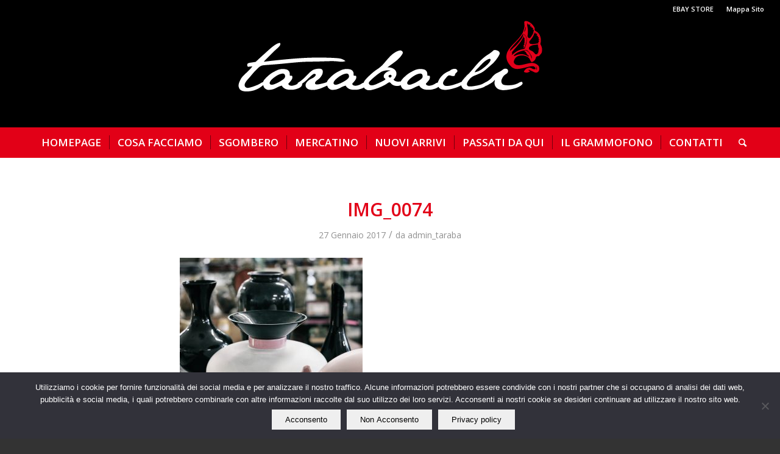

--- FILE ---
content_type: text/html; charset=UTF-8
request_url: https://www.tarabacli.it/vasi-e-lampade/img_0074/
body_size: 14754
content:
<!DOCTYPE html>
<html lang="it-IT" class="html_stretched responsive av-preloader-disabled av-default-lightbox  html_header_top html_logo_center html_bottom_nav_header html_menu_right html_custom html_header_sticky_disabled html_header_shrinking_disabled html_header_topbar_active html_mobile_menu_tablet html_header_searchicon html_content_align_center html_header_unstick_top_disabled html_header_stretch html_minimal_header html_av-submenu-hidden html_av-submenu-display-click html_av-overlay-side html_av-overlay-side-classic html_av-submenu-noclone html_entry_id_961 av-no-preview html_text_menu_active ">
<head>
<meta charset="UTF-8" />


<!-- mobile setting -->
<meta name="viewport" content="width=device-width, initial-scale=1, maximum-scale=1">

<!-- Scripts/CSS and wp_head hook -->
<meta name='robots' content='index, follow, max-image-preview:large, max-snippet:-1, max-video-preview:-1' />

<!-- Google Tag Manager for WordPress by gtm4wp.com -->
<script data-cfasync="false" data-pagespeed-no-defer>
	var gtm4wp_datalayer_name = "dataLayer";
	var dataLayer = dataLayer || [];
</script>
<!-- End Google Tag Manager for WordPress by gtm4wp.com -->
	<!-- This site is optimized with the Yoast SEO plugin v26.7 - https://yoast.com/wordpress/plugins/seo/ -->
	<title>IMG_0074 - tarabacli.it</title>
	<link rel="canonical" href="https://www.tarabacli.it/vasi-e-lampade/img_0074/" />
	<meta property="og:locale" content="it_IT" />
	<meta property="og:type" content="article" />
	<meta property="og:title" content="IMG_0074 - tarabacli.it" />
	<meta property="og:url" content="https://www.tarabacli.it/vasi-e-lampade/img_0074/" />
	<meta property="og:site_name" content="tarabacli.it" />
	<meta property="article:publisher" content="https://www.facebook.com/tarabacli/?fref=ts" />
	<meta property="og:image" content="https://www.tarabacli.it/vasi-e-lampade/img_0074" />
	<meta property="og:image:width" content="3438" />
	<meta property="og:image:height" content="3438" />
	<meta property="og:image:type" content="image/jpeg" />
	<meta name="twitter:card" content="summary_large_image" />
	<script type="application/ld+json" class="yoast-schema-graph">{"@context":"https://schema.org","@graph":[{"@type":"WebPage","@id":"https://www.tarabacli.it/vasi-e-lampade/img_0074/","url":"https://www.tarabacli.it/vasi-e-lampade/img_0074/","name":"IMG_0074 - tarabacli.it","isPartOf":{"@id":"https://www.tarabacli.it/#website"},"primaryImageOfPage":{"@id":"https://www.tarabacli.it/vasi-e-lampade/img_0074/#primaryimage"},"image":{"@id":"https://www.tarabacli.it/vasi-e-lampade/img_0074/#primaryimage"},"thumbnailUrl":"https://www.tarabacli.it/wp-content/uploads/2017/01/IMG_0074.jpg","datePublished":"2017-01-27T09:05:27+00:00","breadcrumb":{"@id":"https://www.tarabacli.it/vasi-e-lampade/img_0074/#breadcrumb"},"inLanguage":"it-IT","potentialAction":[{"@type":"ReadAction","target":["https://www.tarabacli.it/vasi-e-lampade/img_0074/"]}]},{"@type":"ImageObject","inLanguage":"it-IT","@id":"https://www.tarabacli.it/vasi-e-lampade/img_0074/#primaryimage","url":"https://www.tarabacli.it/wp-content/uploads/2017/01/IMG_0074.jpg","contentUrl":"https://www.tarabacli.it/wp-content/uploads/2017/01/IMG_0074.jpg","width":3438,"height":3438},{"@type":"BreadcrumbList","@id":"https://www.tarabacli.it/vasi-e-lampade/img_0074/#breadcrumb","itemListElement":[{"@type":"ListItem","position":1,"name":"Home","item":"https://www.tarabacli.it/"},{"@type":"ListItem","position":2,"name":"Vasi e Lampade","item":"https://www.tarabacli.it/vasi-e-lampade/"},{"@type":"ListItem","position":3,"name":"IMG_0074"}]},{"@type":"WebSite","@id":"https://www.tarabacli.it/#website","url":"https://www.tarabacli.it/","name":"tarabacli.it","description":"Sbomberi - Trasporti - Traslochi - Mercatino dell&#039;usato","potentialAction":[{"@type":"SearchAction","target":{"@type":"EntryPoint","urlTemplate":"https://www.tarabacli.it/?s={search_term_string}"},"query-input":{"@type":"PropertyValueSpecification","valueRequired":true,"valueName":"search_term_string"}}],"inLanguage":"it-IT"}]}</script>
	<!-- / Yoast SEO plugin. -->


<link rel="alternate" type="application/rss+xml" title="tarabacli.it &raquo; Feed" href="https://www.tarabacli.it/feed/" />
<link rel="alternate" type="application/rss+xml" title="tarabacli.it &raquo; Feed dei commenti" href="https://www.tarabacli.it/comments/feed/" />
<link rel="alternate" title="oEmbed (JSON)" type="application/json+oembed" href="https://www.tarabacli.it/wp-json/oembed/1.0/embed?url=https%3A%2F%2Fwww.tarabacli.it%2Fvasi-e-lampade%2Fimg_0074%2F" />
<link rel="alternate" title="oEmbed (XML)" type="text/xml+oembed" href="https://www.tarabacli.it/wp-json/oembed/1.0/embed?url=https%3A%2F%2Fwww.tarabacli.it%2Fvasi-e-lampade%2Fimg_0074%2F&#038;format=xml" />

<!-- google webfont font replacement -->

			<script type='text/javascript'>
			if(!document.cookie.match(/aviaPrivacyGoogleWebfontsDisabled/)){
				(function() {
					var f = document.createElement('link');
					
					f.type 	= 'text/css';
					f.rel 	= 'stylesheet';
					f.href 	= '//fonts.googleapis.com/css?family=Open+Sans:400,600';
					f.id 	= 'avia-google-webfont';
					
					document.getElementsByTagName('head')[0].appendChild(f);
				})();
			}
			</script>
			
<link data-optimized="2" rel="stylesheet" href="https://www.tarabacli.it/wp-content/litespeed/css/6d8f2f590acb73cb3103966a80ed69f6.css?ver=b4532" />































































<script type="text/javascript" src="https://www.tarabacli.it/wp-includes/js/jquery/jquery.min.js?ver=3.7.1" id="jquery-core-js"></script>
<script type="text/javascript" src="https://www.tarabacli.it/wp-includes/js/jquery/jquery-migrate.min.js?ver=3.4.1" id="jquery-migrate-js"></script>
<script type="text/javascript" src="https://www.tarabacli.it/wp-content/themes/enfold/js/avia-compat.js?ver=4.5.7" id="avia-compat-js"></script>
<link rel="https://api.w.org/" href="https://www.tarabacli.it/wp-json/" /><link rel="alternate" title="JSON" type="application/json" href="https://www.tarabacli.it/wp-json/wp/v2/media/961" /><link rel="EditURI" type="application/rsd+xml" title="RSD" href="https://www.tarabacli.it/xmlrpc.php?rsd" />
<meta name="generator" content="WordPress 6.9" />
<link rel='shortlink' href='https://www.tarabacli.it/?p=961' />
<!-- AN v8.3.0 -->

<!-- Google Tag Manager for WordPress by gtm4wp.com -->
<!-- GTM Container placement set to automatic -->
<script data-cfasync="false" data-pagespeed-no-defer type="text/javascript">
	var dataLayer_content = {"pagePostType":"attachment","pagePostType2":"single-attachment","pagePostAuthor":"admin_taraba"};
	dataLayer.push( dataLayer_content );
</script>
<script data-cfasync="false" data-pagespeed-no-defer type="text/javascript">
(function(w,d,s,l,i){w[l]=w[l]||[];w[l].push({'gtm.start':
new Date().getTime(),event:'gtm.js'});var f=d.getElementsByTagName(s)[0],
j=d.createElement(s),dl=l!='dataLayer'?'&l='+l:'';j.async=true;j.src=
'//www.googletagmanager.com/gtm.js?id='+i+dl;f.parentNode.insertBefore(j,f);
})(window,document,'script','dataLayer','GTM-WJ6HWFV');
</script>
<!-- End Google Tag Manager for WordPress by gtm4wp.com --><link rel="profile" href="https://gmpg.org/xfn/11" />
<link rel="alternate" type="application/rss+xml" title="tarabacli.it RSS2 Feed" href="https://www.tarabacli.it/feed/" />
<link rel="pingback" href="https://www.tarabacli.it/xmlrpc.php" />


<!--[if lt IE 9]><script src="https://www.tarabacli.it/wp-content/themes/enfold/js/html5shiv.js"></script><![endif]-->
<link rel="icon" href="/wp-content/uploads/2016/07/favicon.jpg" type="image/x-icon">
<link rel="icon" href="https://www.tarabacli.it/wp-content/uploads/2016/07/cropped-favicon-1-32x32.jpg" sizes="32x32" />
<link rel="icon" href="https://www.tarabacli.it/wp-content/uploads/2016/07/cropped-favicon-1-192x192.jpg" sizes="192x192" />
<link rel="apple-touch-icon" href="https://www.tarabacli.it/wp-content/uploads/2016/07/cropped-favicon-1-180x180.jpg" />
<meta name="msapplication-TileImage" content="https://www.tarabacli.it/wp-content/uploads/2016/07/cropped-favicon-1-270x270.jpg" />
		<!-- Facebook Pixel Code -->
		<script>
			var aepc_pixel = {"pixel_id":"169377163731302","user":{},"enable_advanced_events":"yes","fire_delay":"0","can_use_sku":"yes"},
				aepc_pixel_args = [],
				aepc_extend_args = function( args ) {
					if ( typeof args === 'undefined' ) {
						args = {};
					}

					for(var key in aepc_pixel_args)
						args[key] = aepc_pixel_args[key];

					return args;
				};

			// Extend args
			if ( 'yes' === aepc_pixel.enable_advanced_events ) {
				aepc_pixel_args.userAgent = navigator.userAgent;
				aepc_pixel_args.language = navigator.language;

				if ( document.referrer.indexOf( document.domain ) < 0 ) {
					aepc_pixel_args.referrer = document.referrer;
				}
			}

						!function(f,b,e,v,n,t,s){if(f.fbq)return;n=f.fbq=function(){n.callMethod?
				n.callMethod.apply(n,arguments):n.queue.push(arguments)};if(!f._fbq)f._fbq=n;
				n.push=n;n.loaded=!0;n.version='2.0';n.agent='dvpixelcaffeinewordpress';n.queue=[];t=b.createElement(e);t.async=!0;
				t.src=v;s=b.getElementsByTagName(e)[0];s.parentNode.insertBefore(t,s)}(window,
				document,'script','https://connect.facebook.net/en_US/fbevents.js');
			
						fbq('init', aepc_pixel.pixel_id, aepc_pixel.user);

							setTimeout( function() {
				fbq('track', "PageView", aepc_pixel_args);
			}, aepc_pixel.fire_delay * 1000 );
					</script>
		<!-- End Facebook Pixel Code -->
				
		

<!--
Debugging Info for Theme support: 

Theme: Enfold
Version: 4.5.7
Installed: enfold
AviaFramework Version: 5.0
AviaBuilder Version: 0.9.5
aviaElementManager Version: 1.0.1
ML:2048-PU:15-PLA:11
WP:6.9
Compress: CSS:disabled - JS:disabled
Updates: enabled
PLAu:9
-->
</head>




<body id="top" class="attachment wp-singular attachment-template-default single single-attachment postid-961 attachmentid-961 attachment-jpeg wp-theme-enfold  rtl_columns stretched open_sans no_sidebar_border cookies-not-set" itemscope="itemscope" itemtype="https://schema.org/WebPage" >

	
<!-- GTM Container placement set to automatic -->
<!-- Google Tag Manager (noscript) -->
				<noscript><iframe src="https://www.googletagmanager.com/ns.html?id=GTM-WJ6HWFV" height="0" width="0" style="display:none;visibility:hidden" aria-hidden="true"></iframe></noscript>
<!-- End Google Tag Manager (noscript) -->
	<div id='wrap_all'>

	
<header id='header' class='all_colors header_color dark_bg_color  av_header_top av_logo_center av_bottom_nav_header av_menu_right av_custom av_header_sticky_disabled av_header_shrinking_disabled av_header_stretch av_mobile_menu_tablet av_header_searchicon av_header_unstick_top_disabled av_seperator_small_border av_minimal_header'  role="banner" itemscope="itemscope" itemtype="https://schema.org/WPHeader" >

		<div id='header_meta' class='container_wrap container_wrap_meta  av_secondary_right av_extra_header_active av_entry_id_961'>
		
			      <div class='container'>
			      <nav class='sub_menu'  role="navigation" itemscope="itemscope" itemtype="https://schema.org/SiteNavigationElement" ><ul id="avia2-menu" class="menu"><li id="menu-item-900" class="menu-item menu-item-type-post_type menu-item-object-page menu-item-900"><a href="https://www.tarabacli.it/ebay-store/">EBAY STORE</a></li>
<li id="menu-item-1299" class="menu-item menu-item-type-post_type menu-item-object-page menu-item-1299"><a href="https://www.tarabacli.it/mappa-del-sito/">Mappa Sito</a></li>
</ul></nav>			      </div>
		</div>

		<div  id='header_main' class='container_wrap container_wrap_logo'>
	
        <div class='container av-logo-container'><div class='inner-container'><span class='logo'><a href='https://www.tarabacli.it/'><img data-lazyloaded="1" src="[data-uri]" height='100' width='300' data-src='/wp-content/uploads/2016/08/logo_tarabacli-white.png' alt='tarabacli.it' /><noscript><img height='100' width='300' src='/wp-content/uploads/2016/08/logo_tarabacli-white.png' alt='tarabacli.it' /></noscript></a></span></div></div><div id='header_main_alternate' class='container_wrap'><div class='container'><nav class='main_menu' data-selectname='Seleziona una pagina'  role="navigation" itemscope="itemscope" itemtype="https://schema.org/SiteNavigationElement" ><div class="avia-menu av-main-nav-wrap"><ul id="avia-menu" class="menu av-main-nav"><li id="menu-item-551" class="menu-item menu-item-type-post_type menu-item-object-page menu-item-home menu-item-top-level menu-item-top-level-1"><a href="https://www.tarabacli.it/" itemprop="url"><span class="avia-bullet"></span><span class="avia-menu-text">HOMEPAGE</span><span class="avia-menu-fx"><span class="avia-arrow-wrap"><span class="avia-arrow"></span></span></span></a></li>
<li id="menu-item-564" class="menu-item menu-item-type-post_type menu-item-object-page menu-item-top-level menu-item-top-level-2"><a href="https://www.tarabacli.it/cosa-facciamo/" itemprop="url"><span class="avia-bullet"></span><span class="avia-menu-text">COSA FACCIAMO</span><span class="avia-menu-fx"><span class="avia-arrow-wrap"><span class="avia-arrow"></span></span></span></a></li>
<li id="menu-item-2978" class="menu-item menu-item-type-post_type menu-item-object-page menu-item-top-level menu-item-top-level-3"><a href="https://www.tarabacli.it/sgombero2/" itemprop="url"><span class="avia-bullet"></span><span class="avia-menu-text">SGOMBERO</span><span class="avia-menu-fx"><span class="avia-arrow-wrap"><span class="avia-arrow"></span></span></span></a></li>
<li id="menu-item-563" class="menu-item menu-item-type-post_type menu-item-object-page menu-item-top-level menu-item-top-level-4"><a href="https://www.tarabacli.it/mercatino-del-usato/" itemprop="url"><span class="avia-bullet"></span><span class="avia-menu-text">MERCATINO</span><span class="avia-menu-fx"><span class="avia-arrow-wrap"><span class="avia-arrow"></span></span></span></a></li>
<li id="menu-item-3606" class="menu-item menu-item-type-custom menu-item-object-custom menu-item-has-children menu-item-top-level menu-item-top-level-5"><a href="#" itemprop="url"><span class="avia-bullet"></span><span class="avia-menu-text">NUOVI ARRIVI</span><span class="avia-menu-fx"><span class="avia-arrow-wrap"><span class="avia-arrow"></span></span></span></a>


<ul class="sub-menu">
	<li id="menu-item-3607" class="menu-item menu-item-type-taxonomy menu-item-object-category"><a href="https://www.tarabacli.it/category/arredamento/" itemprop="url"><span class="avia-bullet"></span><span class="avia-menu-text">Arredamento</span></a></li>
	<li id="menu-item-3608" class="menu-item menu-item-type-taxonomy menu-item-object-category"><a href="https://www.tarabacli.it/category/ceramiche/" itemprop="url"><span class="avia-bullet"></span><span class="avia-menu-text">Ceramiche</span></a></li>
	<li id="menu-item-3609" class="menu-item menu-item-type-taxonomy menu-item-object-category"><a href="https://www.tarabacli.it/category/cristalleria/" itemprop="url"><span class="avia-bullet"></span><span class="avia-menu-text">Cristalleria</span></a></li>
	<li id="menu-item-3610" class="menu-item menu-item-type-taxonomy menu-item-object-category"><a href="https://www.tarabacli.it/category/oggettistica/" itemprop="url"><span class="avia-bullet"></span><span class="avia-menu-text">Oggettistica</span></a></li>
	<li id="menu-item-3611" class="menu-item menu-item-type-taxonomy menu-item-object-category"><a href="https://www.tarabacli.it/category/statue-sculture/" itemprop="url"><span class="avia-bullet"></span><span class="avia-menu-text">Statue &#8211; Sculture</span></a></li>
</ul>
</li>
<li id="menu-item-624" class="menu-item menu-item-type-post_type menu-item-object-page menu-item-top-level menu-item-top-level-6"><a href="https://www.tarabacli.it/passati-da-qui/" itemprop="url"><span class="avia-bullet"></span><span class="avia-menu-text">PASSATI DA QUI</span><span class="avia-menu-fx"><span class="avia-arrow-wrap"><span class="avia-arrow"></span></span></span></a></li>
<li id="menu-item-565" class="menu-item menu-item-type-post_type menu-item-object-page menu-item-top-level menu-item-top-level-7"><a href="https://www.tarabacli.it/il-grammofono/" itemprop="url"><span class="avia-bullet"></span><span class="avia-menu-text">IL GRAMMOFONO</span><span class="avia-menu-fx"><span class="avia-arrow-wrap"><span class="avia-arrow"></span></span></span></a></li>
<li id="menu-item-566" class="menu-item menu-item-type-post_type menu-item-object-page menu-item-top-level menu-item-top-level-8"><a href="https://www.tarabacli.it/contatti/" itemprop="url"><span class="avia-bullet"></span><span class="avia-menu-text">CONTATTI</span><span class="avia-menu-fx"><span class="avia-arrow-wrap"><span class="avia-arrow"></span></span></span></a></li>
<li id="menu-item-search" class="noMobile menu-item menu-item-search-dropdown menu-item-avia-special">
							<a href="?s=" rel="nofollow" data-avia-search-tooltip="

&lt;form action=&quot;https://www.tarabacli.it/&quot; id=&quot;searchform&quot; method=&quot;get&quot; class=&quot;&quot;&gt;
	&lt;div&gt;
		&lt;input type=&quot;submit&quot; value=&quot;&quot; id=&quot;searchsubmit&quot; class=&quot;button avia-font-entypo-fontello&quot; /&gt;
		&lt;input type=&quot;text&quot; id=&quot;s&quot; name=&quot;s&quot; value=&quot;&quot; placeholder='Cerca' /&gt;
			&lt;/div&gt;
&lt;/form&gt;" aria-hidden='true' data-av_icon='' data-av_iconfont='entypo-fontello'><span class="avia_hidden_link_text">Cerca</span></a>
	        		   </li><li class="av-burger-menu-main menu-item-avia-special ">
	        			<a href="#">
							<span class="av-hamburger av-hamburger--spin av-js-hamburger">
					        <span class="av-hamburger-box">
						          <span class="av-hamburger-inner"></span>
						          <strong>Menu</strong>
					        </span>
							</span>
						</a>
	        		   </li></ul></div></nav></div> </div> 
		<!-- end container_wrap-->
		</div>
		<div class='header_bg'></div>

<!-- end header -->
</header>
		
	<div id='main' class='all_colors' data-scroll-offset='0'>

	
		<div class='container_wrap container_wrap_first main_color fullsize'>

			<div class='container template-blog template-single-blog '>

				<main class='content units av-content-full alpha '  role="main" itemprop="mainContentOfPage" >

                    <article class='post-entry post-entry-type-standard post-entry-961 post-loop-1 post-parity-odd post-entry-last single-big post  post-961 attachment type-attachment status-inherit hentry'  itemscope="itemscope" itemtype="https://schema.org/CreativeWork" ><div class='blog-meta'></div><div class='entry-content-wrapper clearfix standard-content'><header class="entry-content-header"><h1 class='post-title entry-title '  itemprop="headline" >	<a href='https://www.tarabacli.it/vasi-e-lampade/img_0074/' rel='bookmark' title='Link Permanente: IMG_0074'>IMG_0074			<span class='post-format-icon minor-meta'></span>	</a></h1><span class='post-meta-infos'><time class='date-container minor-meta updated' >27 Gennaio 2017</time><span class='text-sep text-sep-date'>/</span><span class="blog-author minor-meta">da <span class="entry-author-link" ><span class="vcard author"><span class="fn"><a href="https://www.tarabacli.it/author/admin_taraba/" title="Articoli scritti da admin_taraba" rel="author">admin_taraba</a></span></span></span></span></span></header><div class="entry-content"  itemprop="text" ><p class="attachment"><a href='https://www.tarabacli.it/wp-content/uploads/2017/01/IMG_0074.jpg'><img data-lazyloaded="1" src="[data-uri]" fetchpriority="high" decoding="async" width="300" height="300" data-src="https://www.tarabacli.it/wp-content/uploads/2017/01/IMG_0074-300x300.jpg" class="attachment-medium size-medium" alt="" data-srcset="https://www.tarabacli.it/wp-content/uploads/2017/01/IMG_0074-300x300.jpg 300w, https://www.tarabacli.it/wp-content/uploads/2017/01/IMG_0074-80x80.jpg 80w, https://www.tarabacli.it/wp-content/uploads/2017/01/IMG_0074-768x768.jpg 768w, https://www.tarabacli.it/wp-content/uploads/2017/01/IMG_0074-1030x1030.jpg 1030w, https://www.tarabacli.it/wp-content/uploads/2017/01/IMG_0074-36x36.jpg 36w, https://www.tarabacli.it/wp-content/uploads/2017/01/IMG_0074-180x180.jpg 180w, https://www.tarabacli.it/wp-content/uploads/2017/01/IMG_0074-1500x1500.jpg 1500w, https://www.tarabacli.it/wp-content/uploads/2017/01/IMG_0074-705x705.jpg 705w, https://www.tarabacli.it/wp-content/uploads/2017/01/IMG_0074-120x120.jpg 120w, https://www.tarabacli.it/wp-content/uploads/2017/01/IMG_0074-450x450.jpg 450w" data-sizes="(max-width: 300px) 100vw, 300px" /><noscript><img fetchpriority="high" decoding="async" width="300" height="300" src="https://www.tarabacli.it/wp-content/uploads/2017/01/IMG_0074-300x300.jpg" class="attachment-medium size-medium" alt="" srcset="https://www.tarabacli.it/wp-content/uploads/2017/01/IMG_0074-300x300.jpg 300w, https://www.tarabacli.it/wp-content/uploads/2017/01/IMG_0074-80x80.jpg 80w, https://www.tarabacli.it/wp-content/uploads/2017/01/IMG_0074-768x768.jpg 768w, https://www.tarabacli.it/wp-content/uploads/2017/01/IMG_0074-1030x1030.jpg 1030w, https://www.tarabacli.it/wp-content/uploads/2017/01/IMG_0074-36x36.jpg 36w, https://www.tarabacli.it/wp-content/uploads/2017/01/IMG_0074-180x180.jpg 180w, https://www.tarabacli.it/wp-content/uploads/2017/01/IMG_0074-1500x1500.jpg 1500w, https://www.tarabacli.it/wp-content/uploads/2017/01/IMG_0074-705x705.jpg 705w, https://www.tarabacli.it/wp-content/uploads/2017/01/IMG_0074-120x120.jpg 120w, https://www.tarabacli.it/wp-content/uploads/2017/01/IMG_0074-450x450.jpg 450w" sizes="(max-width: 300px) 100vw, 300px" /></noscript></a></p>
</div><footer class="entry-footer"><div class='av-share-box'><h5 class='av-share-link-description av-no-toc'>Condividi questo articolo</h5><ul class='av-share-box-list noLightbox'><li class='av-share-link av-social-link-facebook' ><a target="_blank" aria-label="Condividi su Facebook" href='https://www.facebook.com/sharer.php?u=https://www.tarabacli.it/vasi-e-lampade/img_0074/&#038;t=IMG_0074' aria-hidden='true' data-av_icon='' data-av_iconfont='entypo-fontello' title='' data-avia-related-tooltip='Condividi su Facebook'><span class='avia_hidden_link_text'>Condividi su Facebook</span></a></li><li class='av-share-link av-social-link-twitter' ><a target="_blank" aria-label="Condividi su Twitter" href='https://twitter.com/share?text=IMG_0074&#038;url=https://www.tarabacli.it/?p=961' aria-hidden='true' data-av_icon='' data-av_iconfont='entypo-fontello' title='' data-avia-related-tooltip='Condividi su Twitter'><span class='avia_hidden_link_text'>Condividi su Twitter</span></a></li><li class='av-share-link av-social-link-gplus' ><a target="_blank" aria-label="Condividi su Google+" href='https://plus.google.com/share?url=https://www.tarabacli.it/vasi-e-lampade/img_0074/' aria-hidden='true' data-av_icon='' data-av_iconfont='entypo-fontello' title='' data-avia-related-tooltip='Condividi su Google+'><span class='avia_hidden_link_text'>Condividi su Google+</span></a></li><li class='av-share-link av-social-link-pinterest' ><a target="_blank" aria-label="Condividi su Pinterest" href='https://pinterest.com/pin/create/button/?url=https%3A%2F%2Fwww.tarabacli.it%2Fvasi-e-lampade%2Fimg_0074%2F&#038;description=IMG_0074&#038;media=https%3A%2F%2Fwww.tarabacli.it%2Fwp-content%2Fuploads%2F2017%2F01%2FIMG_0074-705x705.jpg' aria-hidden='true' data-av_icon='' data-av_iconfont='entypo-fontello' title='' data-avia-related-tooltip='Condividi su Pinterest'><span class='avia_hidden_link_text'>Condividi su Pinterest</span></a></li><li class='av-share-link av-social-link-linkedin' ><a target="_blank" aria-label="Condividi su Linkedin" href='https://linkedin.com/shareArticle?mini=true&#038;title=IMG_0074&#038;url=https://www.tarabacli.it/vasi-e-lampade/img_0074/' aria-hidden='true' data-av_icon='' data-av_iconfont='entypo-fontello' title='' data-avia-related-tooltip='Condividi su Linkedin'><span class='avia_hidden_link_text'>Condividi su Linkedin</span></a></li><li class='av-share-link av-social-link-tumblr' ><a target="_blank" aria-label="Condividi su Tumblr" href='https://www.tumblr.com/share/link?url=https%3A%2F%2Fwww.tarabacli.it%2Fvasi-e-lampade%2Fimg_0074%2F&#038;name=IMG_0074&#038;description=' aria-hidden='true' data-av_icon='' data-av_iconfont='entypo-fontello' title='' data-avia-related-tooltip='Condividi su Tumblr'><span class='avia_hidden_link_text'>Condividi su Tumblr</span></a></li><li class='av-share-link av-social-link-vk' ><a target="_blank" aria-label="Condividi su Vk" href='https://vk.com/share.php?url=https://www.tarabacli.it/vasi-e-lampade/img_0074/' aria-hidden='true' data-av_icon='' data-av_iconfont='entypo-fontello' title='' data-avia-related-tooltip='Condividi su Vk'><span class='avia_hidden_link_text'>Condividi su Vk</span></a></li><li class='av-share-link av-social-link-reddit' ><a target="_blank" aria-label="Condividi su Reddit" href='https://reddit.com/submit?url=https://www.tarabacli.it/vasi-e-lampade/img_0074/&#038;title=IMG_0074' aria-hidden='true' data-av_icon='' data-av_iconfont='entypo-fontello' title='' data-avia-related-tooltip='Condividi su Reddit'><span class='avia_hidden_link_text'>Condividi su Reddit</span></a></li><li class='av-share-link av-social-link-mail' ><a aria-label="Condividi attraverso Mail" href="/cdn-cgi/l/email-protection#f3cc80869199969087cebabeb4acc3c3c4c7d5d0c3c0cbc8919c978ace9b87878380c9dcdc848484dd879281929192909f9add9a87dc8592809ade96de9f929e83929796dc9a9e94acc3c3c4c7dc" aria-hidden='true' data-av_icon='' data-av_iconfont='entypo-fontello' title='' data-avia-related-tooltip='Condividi attraverso Mail'><span class='avia_hidden_link_text'>Condividi attraverso Mail</span></a></li></ul></div></footer><div class='post_delimiter'></div></div><div class='post_author_timeline'></div><span class='hidden'>
			<span class='av-structured-data'  itemprop="image" itemscope="itemscope" itemtype="https://schema.org/ImageObject"  itemprop='image'>
					   <span itemprop='url' >/wp-content/uploads/2016/08/logo_tarabacli-white.png</span>
					   <span itemprop='height' >0</span>
					   <span itemprop='width' >0</span>
				  </span><span class='av-structured-data'  itemprop="publisher" itemtype="https://schema.org/Organization" itemscope="itemscope" >
				<span itemprop='name'>admin_taraba</span>
				<span itemprop='logo' itemscope itemtype='https://schema.org/ImageObject'>
				   <span itemprop='url'>/wp-content/uploads/2016/08/logo_tarabacli-white.png</span>
				 </span>
			  </span><span class='av-structured-data'  itemprop="author" itemscope="itemscope" itemtype="https://schema.org/Person" ><span itemprop='name'>admin_taraba</span></span><span class='av-structured-data'  itemprop="datePublished" datetime="2017-01-27T10:05:27+01:00" >2017-01-27 10:05:27</span><span class='av-structured-data'  itemprop="dateModified" itemtype="https://schema.org/dateModified" >2017-01-27 10:05:27</span><span class='av-structured-data'  itemprop="mainEntityOfPage" itemtype="https://schema.org/mainEntityOfPage" ><span itemprop='name'>IMG_0074</span></span></span></article><div class='single-big'></div>


	        	
	        	
<div class='comment-entry post-entry'>


</div>
				<!--end content-->
				</main>

				

			</div><!--end container-->

		</div><!-- close default .container_wrap element -->


						<div class='container_wrap footer_color' id='footer'>

					<div class='container'>

						<div class='flex_column av_one_fourth  first el_before_av_one_fourth'><section id="text-4" class="widget clearfix widget_text"><h3 class="widgettitle">Il nostro lato &#8220;ECO&#8221;</h3>			<div class="textwidget"><p>Tarabacli rispetta l'ambiente!<br />
Siamo per il recupero e il riuso di tutto quello che può ancora essere utile e non ci piace "buttare via", ma quando proprio non è possibile evitarlo operiamo nel più scrupoloso rispetto delle normative vigenti in materia di smaltimento dei rifiuti.</p>
</div>
		<span class="seperator extralight-border"></span></section></div><div class='flex_column av_one_fourth  el_after_av_one_fourth  el_before_av_one_fourth '>
		<section id="recent-posts-2" class="widget clearfix widget_recent_entries">
		<h3 class="widgettitle">Il grammofono</h3>
		<ul>
											<li>
					<a href="https://www.tarabacli.it/6-sedie-thonet-n16-paglia-vienna/">6 SEDIE THONET N°16 PAGLIA VIENNA</a>
									</li>
											<li>
					<a href="https://www.tarabacli.it/sedie-da-bar-anni-50-in-corda-di-plastica-intrecciata/">4 SEDIE DA BAR ANNI &#8217;50 PLASTICA INTRECCIATA</a>
									</li>
											<li>
					<a href="https://www.tarabacli.it/portasalviette-brocante-rustico/">PORTASALVIETTE BROCANTE RUSTICO</a>
									</li>
					</ul>

		<span class="seperator extralight-border"></span></section></div><div class='flex_column av_one_fourth  el_after_av_one_fourth  el_before_av_one_fourth '><section class='widget widget_categories'><h3 class='widgettitle'>Categorie</h3><ul>	<li class="cat-item cat-item-31"><a href="https://www.tarabacli.it/category/arredamento/">Arredamento</a>
</li>
	<li class="cat-item cat-item-35"><a href="https://www.tarabacli.it/category/blog/">Blog</a>
</li>
	<li class="cat-item cat-item-33"><a href="https://www.tarabacli.it/category/ceramiche/">Ceramiche</a>
</li>
	<li class="cat-item cat-item-34"><a href="https://www.tarabacli.it/category/cristalleria/">Cristalleria</a>
</li>
	<li class="cat-item cat-item-1"><a href="https://www.tarabacli.it/category/nuovi-arrivi/">Nuovi arrivi</a>
</li>
	<li class="cat-item cat-item-32"><a href="https://www.tarabacli.it/category/oggettistica/">Oggettistica</a>
</li>
</ul><span class='seperator extralight-border'></span></section></div><div class='flex_column av_one_fourth  el_after_av_one_fourth  el_before_av_one_fourth '><section class='widget widget_archive'><h3 class='widgettitle'>Archivio</h3><ul>	<li><a href='https://www.tarabacli.it/2020/06/'>Giugno 2020</a></li>
	<li><a href='https://www.tarabacli.it/2019/06/'>Giugno 2019</a></li>
	<li><a href='https://www.tarabacli.it/2019/05/'>Maggio 2019</a></li>
	<li><a href='https://www.tarabacli.it/2019/04/'>Aprile 2019</a></li>
	<li><a href='https://www.tarabacli.it/2018/10/'>Ottobre 2018</a></li>
	<li><a href='https://www.tarabacli.it/2018/09/'>Settembre 2018</a></li>
	<li><a href='https://www.tarabacli.it/2018/08/'>Agosto 2018</a></li>
	<li><a href='https://www.tarabacli.it/2018/07/'>Luglio 2018</a></li>
	<li><a href='https://www.tarabacli.it/2018/06/'>Giugno 2018</a></li>
	<li><a href='https://www.tarabacli.it/2018/05/'>Maggio 2018</a></li>
	<li><a href='https://www.tarabacli.it/2018/02/'>Febbraio 2018</a></li>
	<li><a href='https://www.tarabacli.it/2018/01/'>Gennaio 2018</a></li>
	<li><a href='https://www.tarabacli.it/2017/12/'>Dicembre 2017</a></li>
	<li><a href='https://www.tarabacli.it/2017/11/'>Novembre 2017</a></li>
	<li><a href='https://www.tarabacli.it/2017/10/'>Ottobre 2017</a></li>
	<li><a href='https://www.tarabacli.it/2017/09/'>Settembre 2017</a></li>
	<li><a href='https://www.tarabacli.it/2017/08/'>Agosto 2017</a></li>
	<li><a href='https://www.tarabacli.it/2017/07/'>Luglio 2017</a></li>
	<li><a href='https://www.tarabacli.it/2017/06/'>Giugno 2017</a></li>
	<li><a href='https://www.tarabacli.it/2017/05/'>Maggio 2017</a></li>
	<li><a href='https://www.tarabacli.it/2017/04/'>Aprile 2017</a></li>
	<li><a href='https://www.tarabacli.it/2017/03/'>Marzo 2017</a></li>
	<li><a href='https://www.tarabacli.it/2017/02/'>Febbraio 2017</a></li>
	<li><a href='https://www.tarabacli.it/2017/01/'>Gennaio 2017</a></li>
</ul><span class='seperator extralight-border'></span></section></div>

					</div>


				<!-- ####### END FOOTER CONTAINER ####### -->
				</div>

	


			

			
				<footer class='container_wrap socket_color' id='socket'  role="contentinfo" itemscope="itemscope" itemtype="https://schema.org/WPFooter" >
                    <div class='container'>

                        <span class='copyright'>© Copyright 2018 Tarabacli di Ghini Stefano P.iva 02027760343 </span>

                        <ul class='noLightbox social_bookmarks icon_count_4'><li class='social_bookmarks_facebook av-social-link-facebook social_icon_1'><a  target="_blank" aria-label="Link to Facebook" href='https://www.facebook.com/tarabacli/?fref=ts' aria-hidden='true' data-av_icon='' data-av_iconfont='entypo-fontello' title='Facebook'><span class='avia_hidden_link_text'>Facebook</span></a></li><li class='social_bookmarks_instagram av-social-link-instagram social_icon_2'><a  target="_blank" aria-label="Link to Instagram" href='https://www.instagram.com/explore/locations/764494293589042/' aria-hidden='true' data-av_icon='' data-av_iconfont='entypo-fontello' title='Instagram'><span class='avia_hidden_link_text'>Instagram</span></a></li><li class='social_bookmarks_pinterest av-social-link-pinterest social_icon_3'><a  target="_blank" aria-label="Link to Pinterest" href='https://it.pinterest.com/Tarabacli/' aria-hidden='true' data-av_icon='' data-av_iconfont='entypo-fontello' title='Pinterest'><span class='avia_hidden_link_text'>Pinterest</span></a></li><li class='social_bookmarks_mail av-social-link-mail social_icon_4'><a aria-label="Link to Mail" href="/cdn-cgi/l/email-protection#0b62656d644b7f6a796a696a68676225627f" aria-hidden='true' data-av_icon='' data-av_iconfont='entypo-fontello' title='Mail'><span class='avia_hidden_link_text'>Mail</span></a></li></ul>
                    </div>

	            <!-- ####### END SOCKET CONTAINER ####### -->
				</footer>


					<!-- end main -->
		</div>
		
		<!-- end wrap_all --></div>

<a href='#top' title='Scorrere verso l&rsquo;alto' id='scroll-top-link' aria-hidden='true' data-av_icon='' data-av_iconfont='entypo-fontello'><span class="avia_hidden_link_text">Scorrere verso l&rsquo;alto</span></a>

<div id="fb-root"></div>

			<noscript><img height="1" width="1" style="display:none" src="https://www.facebook.com/tr?id=169377163731302&amp;ev=PageView&amp;noscript=1"/></noscript>
			<script data-cfasync="false" src="/cdn-cgi/scripts/5c5dd728/cloudflare-static/email-decode.min.js"></script><script type="speculationrules">
{"prefetch":[{"source":"document","where":{"and":[{"href_matches":"/*"},{"not":{"href_matches":["/wp-*.php","/wp-admin/*","/wp-content/uploads/*","/wp-content/*","/wp-content/plugins/*","/wp-content/themes/enfold/*","/*\\?(.+)"]}},{"not":{"selector_matches":"a[rel~=\"nofollow\"]"}},{"not":{"selector_matches":".no-prefetch, .no-prefetch a"}}]},"eagerness":"conservative"}]}
</script>

 <script type='text/javascript'>
 /* <![CDATA[ */  
var avia_framework_globals = avia_framework_globals || {};
    avia_framework_globals.frameworkUrl = 'https://www.tarabacli.it/wp-content/themes/enfold/framework/';
    avia_framework_globals.installedAt = 'https://www.tarabacli.it/wp-content/themes/enfold/';
    avia_framework_globals.ajaxurl = 'https://www.tarabacli.it/wp-admin/admin-ajax.php';
/* ]]> */ 
</script>
 
 <script type="text/javascript" src="https://www.tarabacli.it/wp-content/themes/enfold/js/avia.js?ver=4.5.7" id="avia-default-js"></script>
<script type="text/javascript" src="https://www.tarabacli.it/wp-content/themes/enfold/js/shortcodes.js?ver=4.5.7" id="avia-shortcodes-js"></script>
<script type="text/javascript" src="https://www.tarabacli.it/wp-content/themes/enfold/config-templatebuilder/avia-shortcodes/audio-player/audio-player.js?ver=6.9" id="avia-module-audioplayer-js"></script>
<script type="text/javascript" src="https://www.tarabacli.it/wp-content/themes/enfold/config-templatebuilder/avia-shortcodes/contact/contact.js?ver=6.9" id="avia-module-contact-js"></script>
<script type="text/javascript" src="https://www.tarabacli.it/wp-content/themes/enfold/config-templatebuilder/avia-shortcodes/slideshow/slideshow.js?ver=6.9" id="avia-module-slideshow-js"></script>
<script type="text/javascript" src="https://www.tarabacli.it/wp-content/themes/enfold/config-templatebuilder/avia-shortcodes/countdown/countdown.js?ver=6.9" id="avia-module-countdown-js"></script>
<script type="text/javascript" src="https://www.tarabacli.it/wp-content/themes/enfold/config-templatebuilder/avia-shortcodes/gallery/gallery.js?ver=6.9" id="avia-module-gallery-js"></script>
<script type="text/javascript" src="https://www.tarabacli.it/wp-content/themes/enfold/config-templatebuilder/avia-shortcodes/gallery_horizontal/gallery_horizontal.js?ver=6.9" id="avia-module-gallery-hor-js"></script>
<script type="text/javascript" src="https://www.tarabacli.it/wp-content/themes/enfold/config-templatebuilder/avia-shortcodes/headline_rotator/headline_rotator.js?ver=6.9" id="avia-module-rotator-js"></script>
<script type="text/javascript" src="https://www.tarabacli.it/wp-content/themes/enfold/config-templatebuilder/avia-shortcodes/icongrid/icongrid.js?ver=6.9" id="avia-module-icongrid-js"></script>
<script type="text/javascript" src="https://www.tarabacli.it/wp-content/themes/enfold/config-templatebuilder/avia-shortcodes/iconlist/iconlist.js?ver=6.9" id="avia-module-iconlist-js"></script>
<script type="text/javascript" src="https://www.tarabacli.it/wp-content/themes/enfold/config-templatebuilder/avia-shortcodes/image_hotspots/image_hotspots.js?ver=6.9" id="avia-module-hotspot-js"></script>
<script type="text/javascript" src="https://www.tarabacli.it/wp-content/themes/enfold/config-templatebuilder/avia-shortcodes/magazine/magazine.js?ver=6.9" id="avia-module-magazine-js"></script>
<script type="text/javascript" src="https://www.tarabacli.it/wp-content/themes/enfold/config-templatebuilder/avia-shortcodes/portfolio/isotope.js?ver=6.9" id="avia-module-isotope-js"></script>
<script type="text/javascript" src="https://www.tarabacli.it/wp-content/themes/enfold/config-templatebuilder/avia-shortcodes/masonry_entries/masonry_entries.js?ver=6.9" id="avia-module-masonry-js"></script>
<script type="text/javascript" src="https://www.tarabacli.it/wp-content/themes/enfold/config-templatebuilder/avia-shortcodes/menu/menu.js?ver=6.9" id="avia-module-menu-js"></script>
<script type="text/javascript" src="https://www.tarabacli.it/wp-content/themes/enfold/config-templatebuilder/avia-shortcodes/notification/notification.js?ver=6.9" id="avia-mofdule-notification-js"></script>
<script type="text/javascript" src="https://www.tarabacli.it/wp-content/themes/enfold/config-templatebuilder/avia-shortcodes/numbers/numbers.js?ver=6.9" id="avia-module-numbers-js"></script>
<script type="text/javascript" src="https://www.tarabacli.it/wp-content/themes/enfold/config-templatebuilder/avia-shortcodes/portfolio/portfolio.js?ver=6.9" id="avia-module-portfolio-js"></script>
<script type="text/javascript" src="https://www.tarabacli.it/wp-content/themes/enfold/config-templatebuilder/avia-shortcodes/progressbar/progressbar.js?ver=6.9" id="avia-module-progress-bar-js"></script>
<script type="text/javascript" src="https://www.tarabacli.it/wp-content/themes/enfold/config-templatebuilder/avia-shortcodes/slideshow/slideshow-video.js?ver=6.9" id="avia-module-slideshow-video-js"></script>
<script type="text/javascript" src="https://www.tarabacli.it/wp-content/themes/enfold/config-templatebuilder/avia-shortcodes/slideshow_accordion/slideshow_accordion.js?ver=6.9" id="avia-module-slideshow-accordion-js"></script>
<script type="text/javascript" src="https://www.tarabacli.it/wp-content/themes/enfold/config-templatebuilder/avia-shortcodes/slideshow_fullscreen/slideshow_fullscreen.js?ver=6.9" id="avia-module-slideshow-fullscreen-js"></script>
<script type="text/javascript" src="https://www.tarabacli.it/wp-content/themes/enfold/config-templatebuilder/avia-shortcodes/slideshow_layerslider/slideshow_layerslider.js?ver=6.9" id="avia-module-slideshow-ls-js"></script>
<script type="text/javascript" src="https://www.tarabacli.it/wp-content/themes/enfold/config-templatebuilder/avia-shortcodes/tab_section/tab_section.js?ver=6.9" id="avia-module-tabsection-js"></script>
<script type="text/javascript" src="https://www.tarabacli.it/wp-content/themes/enfold/config-templatebuilder/avia-shortcodes/tabs/tabs.js?ver=6.9" id="avia-module-tabs-js"></script>
<script type="text/javascript" src="https://www.tarabacli.it/wp-content/themes/enfold/config-templatebuilder/avia-shortcodes/testimonials/testimonials.js?ver=6.9" id="avia-module-testimonials-js"></script>
<script type="text/javascript" src="https://www.tarabacli.it/wp-content/themes/enfold/config-templatebuilder/avia-shortcodes/timeline/timeline.js?ver=6.9" id="avia-module-timeline-js"></script>
<script type="text/javascript" src="https://www.tarabacli.it/wp-content/themes/enfold/config-templatebuilder/avia-shortcodes/toggles/toggles.js?ver=6.9" id="avia-module-toggles-js"></script>
<script type="text/javascript" src="https://www.tarabacli.it/wp-content/themes/enfold/config-templatebuilder/avia-shortcodes/video/video.js?ver=6.9" id="avia-module-video-js"></script>
<script type="text/javascript" id="cookie-notice-front-js-before">
/* <![CDATA[ */
var cnArgs = {"ajaxUrl":"https:\/\/www.tarabacli.it\/wp-admin\/admin-ajax.php","nonce":"3733f6b56d","hideEffect":"fade","position":"bottom","onScroll":true,"onScrollOffset":300,"onClick":false,"cookieName":"cookie_notice_accepted","cookieTime":2147483647,"cookieTimeRejected":2592000,"globalCookie":false,"redirection":true,"cache":true,"revokeCookies":true,"revokeCookiesOpt":"automatic"};

//# sourceURL=cookie-notice-front-js-before
/* ]]> */
</script>
<script type="text/javascript" src="https://www.tarabacli.it/wp-content/plugins/cookie-notice/js/front.min.js?ver=2.5.11" id="cookie-notice-front-js"></script>
<script type="text/javascript" src="https://www.tarabacli.it/wp-content/plugins/duracelltomi-google-tag-manager/dist/js/gtm4wp-form-move-tracker.js?ver=1.22.3" id="gtm4wp-form-move-tracker-js"></script>
<script type="text/javascript" src="https://www.tarabacli.it/wp-content/themes/enfold/js/aviapopup/jquery.magnific-popup.min.js?ver=4.5.7" id="avia-popup-js-js"></script>
<script type="text/javascript" src="https://www.tarabacli.it/wp-content/themes/enfold/js/avia-snippet-lightbox.js?ver=4.5.7" id="avia-lightbox-activation-js"></script>
<script type="text/javascript" src="https://www.tarabacli.it/wp-content/themes/enfold/js/avia-snippet-megamenu.js?ver=4.5.7" id="avia-megamenu-js"></script>
<script type="text/javascript" src="https://www.tarabacli.it/wp-content/themes/enfold/js/avia-snippet-widget.js?ver=4.5.7" id="avia-widget-js-js"></script>
<script type="text/javascript" src="https://www.tarabacli.it/wp-content/themes/enfold/framework/js/conditional_load/avia_google_maps_front.js?ver=4.5.7" id="avia_google_maps_front_script-js"></script>
<script type="text/javascript" id="aepc-pixel-events-js-extra">
/* <![CDATA[ */
var aepc_pixel_events = {"custom_events":{"AdvancedEvents":[{"params":{"login_status":"not_logged_in","post_type":"attachment","object_id":961,"object_type":"single"}}]},"api":{"root":"https://www.tarabacli.it/wp-json/","nonce":"6fbb187107"}};
//# sourceURL=aepc-pixel-events-js-extra
/* ]]> */
</script>
<script type="text/javascript" src="https://www.tarabacli.it/wp-content/plugins/pixel-caffeine/build/frontend.js?ver=2.3.3" id="aepc-pixel-events-js"></script>
<script id="wp-emoji-settings" type="application/json">
{"baseUrl":"https://s.w.org/images/core/emoji/17.0.2/72x72/","ext":".png","svgUrl":"https://s.w.org/images/core/emoji/17.0.2/svg/","svgExt":".svg","source":{"concatemoji":"https://www.tarabacli.it/wp-includes/js/wp-emoji-release.min.js?ver=6.9"}}
</script>
<script type="module">
/* <![CDATA[ */
/*! This file is auto-generated */
const a=JSON.parse(document.getElementById("wp-emoji-settings").textContent),o=(window._wpemojiSettings=a,"wpEmojiSettingsSupports"),s=["flag","emoji"];function i(e){try{var t={supportTests:e,timestamp:(new Date).valueOf()};sessionStorage.setItem(o,JSON.stringify(t))}catch(e){}}function c(e,t,n){e.clearRect(0,0,e.canvas.width,e.canvas.height),e.fillText(t,0,0);t=new Uint32Array(e.getImageData(0,0,e.canvas.width,e.canvas.height).data);e.clearRect(0,0,e.canvas.width,e.canvas.height),e.fillText(n,0,0);const a=new Uint32Array(e.getImageData(0,0,e.canvas.width,e.canvas.height).data);return t.every((e,t)=>e===a[t])}function p(e,t){e.clearRect(0,0,e.canvas.width,e.canvas.height),e.fillText(t,0,0);var n=e.getImageData(16,16,1,1);for(let e=0;e<n.data.length;e++)if(0!==n.data[e])return!1;return!0}function u(e,t,n,a){switch(t){case"flag":return n(e,"\ud83c\udff3\ufe0f\u200d\u26a7\ufe0f","\ud83c\udff3\ufe0f\u200b\u26a7\ufe0f")?!1:!n(e,"\ud83c\udde8\ud83c\uddf6","\ud83c\udde8\u200b\ud83c\uddf6")&&!n(e,"\ud83c\udff4\udb40\udc67\udb40\udc62\udb40\udc65\udb40\udc6e\udb40\udc67\udb40\udc7f","\ud83c\udff4\u200b\udb40\udc67\u200b\udb40\udc62\u200b\udb40\udc65\u200b\udb40\udc6e\u200b\udb40\udc67\u200b\udb40\udc7f");case"emoji":return!a(e,"\ud83e\u1fac8")}return!1}function f(e,t,n,a){let r;const o=(r="undefined"!=typeof WorkerGlobalScope&&self instanceof WorkerGlobalScope?new OffscreenCanvas(300,150):document.createElement("canvas")).getContext("2d",{willReadFrequently:!0}),s=(o.textBaseline="top",o.font="600 32px Arial",{});return e.forEach(e=>{s[e]=t(o,e,n,a)}),s}function r(e){var t=document.createElement("script");t.src=e,t.defer=!0,document.head.appendChild(t)}a.supports={everything:!0,everythingExceptFlag:!0},new Promise(t=>{let n=function(){try{var e=JSON.parse(sessionStorage.getItem(o));if("object"==typeof e&&"number"==typeof e.timestamp&&(new Date).valueOf()<e.timestamp+604800&&"object"==typeof e.supportTests)return e.supportTests}catch(e){}return null}();if(!n){if("undefined"!=typeof Worker&&"undefined"!=typeof OffscreenCanvas&&"undefined"!=typeof URL&&URL.createObjectURL&&"undefined"!=typeof Blob)try{var e="postMessage("+f.toString()+"("+[JSON.stringify(s),u.toString(),c.toString(),p.toString()].join(",")+"));",a=new Blob([e],{type:"text/javascript"});const r=new Worker(URL.createObjectURL(a),{name:"wpTestEmojiSupports"});return void(r.onmessage=e=>{i(n=e.data),r.terminate(),t(n)})}catch(e){}i(n=f(s,u,c,p))}t(n)}).then(e=>{for(const n in e)a.supports[n]=e[n],a.supports.everything=a.supports.everything&&a.supports[n],"flag"!==n&&(a.supports.everythingExceptFlag=a.supports.everythingExceptFlag&&a.supports[n]);var t;a.supports.everythingExceptFlag=a.supports.everythingExceptFlag&&!a.supports.flag,a.supports.everything||((t=a.source||{}).concatemoji?r(t.concatemoji):t.wpemoji&&t.twemoji&&(r(t.twemoji),r(t.wpemoji)))});
//# sourceURL=https://www.tarabacli.it/wp-includes/js/wp-emoji-loader.min.js
/* ]]> */
</script>

		<!-- Cookie Notice plugin v2.5.11 by Hu-manity.co https://hu-manity.co/ -->
		<div id="cookie-notice" role="dialog" class="cookie-notice-hidden cookie-revoke-hidden cn-position-bottom" aria-label="Cookie Notice" style="background-color: rgba(50,50,58,1);"><div class="cookie-notice-container" style="color: #fff"><span id="cn-notice-text" class="cn-text-container">Utilizziamo i cookie per fornire funzionalità dei social media e per analizzare il nostro traffico. Alcune informazioni potrebbero essere condivide con i nostri partner che si occupano di analisi dei dati web, pubblicità e social media, i quali potrebbero combinarle con altre informazioni raccolte dal suo utilizzo dei loro servizi. Acconsenti ai nostri cookie se desideri continuare ad utilizzare il nostro sito web.</span><span id="cn-notice-buttons" class="cn-buttons-container"><button id="cn-accept-cookie" data-cookie-set="accept" class="cn-set-cookie cn-button cn-button-custom button" aria-label="Acconsento">Acconsento</button><button id="cn-refuse-cookie" data-cookie-set="refuse" class="cn-set-cookie cn-button cn-button-custom button" aria-label="Non Acconsento">Non Acconsento</button><button data-link-url="https://www.tarabacli.it/privacy-cookie/" data-link-target="_blank" id="cn-more-info" class="cn-more-info cn-button cn-button-custom button" aria-label="Privacy policy">Privacy policy</button></span><button type="button" id="cn-close-notice" data-cookie-set="accept" class="cn-close-icon" aria-label="Non Acconsento"></button></div>
			<div class="cookie-revoke-container" style="color: #fff"><span id="cn-revoke-text" class="cn-text-container">Puoi revocare il tuo consenso in qualsiasi momento utilizzando il pulsante Revoca il consenso.</span><span id="cn-revoke-buttons" class="cn-buttons-container"><button id="cn-revoke-cookie" class="cn-revoke-cookie cn-button cn-button-custom button" aria-label="Rimuovi cookies">Rimuovi cookies</button></span>
			</div>
		</div>
		<!-- / Cookie Notice plugin --><script data-no-optimize="1">window.lazyLoadOptions=Object.assign({},{threshold:300},window.lazyLoadOptions||{});!function(t,e){"object"==typeof exports&&"undefined"!=typeof module?module.exports=e():"function"==typeof define&&define.amd?define(e):(t="undefined"!=typeof globalThis?globalThis:t||self).LazyLoad=e()}(this,function(){"use strict";function e(){return(e=Object.assign||function(t){for(var e=1;e<arguments.length;e++){var n,a=arguments[e];for(n in a)Object.prototype.hasOwnProperty.call(a,n)&&(t[n]=a[n])}return t}).apply(this,arguments)}function o(t){return e({},at,t)}function l(t,e){return t.getAttribute(gt+e)}function c(t){return l(t,vt)}function s(t,e){return function(t,e,n){e=gt+e;null!==n?t.setAttribute(e,n):t.removeAttribute(e)}(t,vt,e)}function i(t){return s(t,null),0}function r(t){return null===c(t)}function u(t){return c(t)===_t}function d(t,e,n,a){t&&(void 0===a?void 0===n?t(e):t(e,n):t(e,n,a))}function f(t,e){et?t.classList.add(e):t.className+=(t.className?" ":"")+e}function _(t,e){et?t.classList.remove(e):t.className=t.className.replace(new RegExp("(^|\\s+)"+e+"(\\s+|$)")," ").replace(/^\s+/,"").replace(/\s+$/,"")}function g(t){return t.llTempImage}function v(t,e){!e||(e=e._observer)&&e.unobserve(t)}function b(t,e){t&&(t.loadingCount+=e)}function p(t,e){t&&(t.toLoadCount=e)}function n(t){for(var e,n=[],a=0;e=t.children[a];a+=1)"SOURCE"===e.tagName&&n.push(e);return n}function h(t,e){(t=t.parentNode)&&"PICTURE"===t.tagName&&n(t).forEach(e)}function a(t,e){n(t).forEach(e)}function m(t){return!!t[lt]}function E(t){return t[lt]}function I(t){return delete t[lt]}function y(e,t){var n;m(e)||(n={},t.forEach(function(t){n[t]=e.getAttribute(t)}),e[lt]=n)}function L(a,t){var o;m(a)&&(o=E(a),t.forEach(function(t){var e,n;e=a,(t=o[n=t])?e.setAttribute(n,t):e.removeAttribute(n)}))}function k(t,e,n){f(t,e.class_loading),s(t,st),n&&(b(n,1),d(e.callback_loading,t,n))}function A(t,e,n){n&&t.setAttribute(e,n)}function O(t,e){A(t,rt,l(t,e.data_sizes)),A(t,it,l(t,e.data_srcset)),A(t,ot,l(t,e.data_src))}function w(t,e,n){var a=l(t,e.data_bg_multi),o=l(t,e.data_bg_multi_hidpi);(a=nt&&o?o:a)&&(t.style.backgroundImage=a,n=n,f(t=t,(e=e).class_applied),s(t,dt),n&&(e.unobserve_completed&&v(t,e),d(e.callback_applied,t,n)))}function x(t,e){!e||0<e.loadingCount||0<e.toLoadCount||d(t.callback_finish,e)}function M(t,e,n){t.addEventListener(e,n),t.llEvLisnrs[e]=n}function N(t){return!!t.llEvLisnrs}function z(t){if(N(t)){var e,n,a=t.llEvLisnrs;for(e in a){var o=a[e];n=e,o=o,t.removeEventListener(n,o)}delete t.llEvLisnrs}}function C(t,e,n){var a;delete t.llTempImage,b(n,-1),(a=n)&&--a.toLoadCount,_(t,e.class_loading),e.unobserve_completed&&v(t,n)}function R(i,r,c){var l=g(i)||i;N(l)||function(t,e,n){N(t)||(t.llEvLisnrs={});var a="VIDEO"===t.tagName?"loadeddata":"load";M(t,a,e),M(t,"error",n)}(l,function(t){var e,n,a,o;n=r,a=c,o=u(e=i),C(e,n,a),f(e,n.class_loaded),s(e,ut),d(n.callback_loaded,e,a),o||x(n,a),z(l)},function(t){var e,n,a,o;n=r,a=c,o=u(e=i),C(e,n,a),f(e,n.class_error),s(e,ft),d(n.callback_error,e,a),o||x(n,a),z(l)})}function T(t,e,n){var a,o,i,r,c;t.llTempImage=document.createElement("IMG"),R(t,e,n),m(c=t)||(c[lt]={backgroundImage:c.style.backgroundImage}),i=n,r=l(a=t,(o=e).data_bg),c=l(a,o.data_bg_hidpi),(r=nt&&c?c:r)&&(a.style.backgroundImage='url("'.concat(r,'")'),g(a).setAttribute(ot,r),k(a,o,i)),w(t,e,n)}function G(t,e,n){var a;R(t,e,n),a=e,e=n,(t=Et[(n=t).tagName])&&(t(n,a),k(n,a,e))}function D(t,e,n){var a;a=t,(-1<It.indexOf(a.tagName)?G:T)(t,e,n)}function S(t,e,n){var a;t.setAttribute("loading","lazy"),R(t,e,n),a=e,(e=Et[(n=t).tagName])&&e(n,a),s(t,_t)}function V(t){t.removeAttribute(ot),t.removeAttribute(it),t.removeAttribute(rt)}function j(t){h(t,function(t){L(t,mt)}),L(t,mt)}function F(t){var e;(e=yt[t.tagName])?e(t):m(e=t)&&(t=E(e),e.style.backgroundImage=t.backgroundImage)}function P(t,e){var n;F(t),n=e,r(e=t)||u(e)||(_(e,n.class_entered),_(e,n.class_exited),_(e,n.class_applied),_(e,n.class_loading),_(e,n.class_loaded),_(e,n.class_error)),i(t),I(t)}function U(t,e,n,a){var o;n.cancel_on_exit&&(c(t)!==st||"IMG"===t.tagName&&(z(t),h(o=t,function(t){V(t)}),V(o),j(t),_(t,n.class_loading),b(a,-1),i(t),d(n.callback_cancel,t,e,a)))}function $(t,e,n,a){var o,i,r=(i=t,0<=bt.indexOf(c(i)));s(t,"entered"),f(t,n.class_entered),_(t,n.class_exited),o=t,i=a,n.unobserve_entered&&v(o,i),d(n.callback_enter,t,e,a),r||D(t,n,a)}function q(t){return t.use_native&&"loading"in HTMLImageElement.prototype}function H(t,o,i){t.forEach(function(t){return(a=t).isIntersecting||0<a.intersectionRatio?$(t.target,t,o,i):(e=t.target,n=t,a=o,t=i,void(r(e)||(f(e,a.class_exited),U(e,n,a,t),d(a.callback_exit,e,n,t))));var e,n,a})}function B(e,n){var t;tt&&!q(e)&&(n._observer=new IntersectionObserver(function(t){H(t,e,n)},{root:(t=e).container===document?null:t.container,rootMargin:t.thresholds||t.threshold+"px"}))}function J(t){return Array.prototype.slice.call(t)}function K(t){return t.container.querySelectorAll(t.elements_selector)}function Q(t){return c(t)===ft}function W(t,e){return e=t||K(e),J(e).filter(r)}function X(e,t){var n;(n=K(e),J(n).filter(Q)).forEach(function(t){_(t,e.class_error),i(t)}),t.update()}function t(t,e){var n,a,t=o(t);this._settings=t,this.loadingCount=0,B(t,this),n=t,a=this,Y&&window.addEventListener("online",function(){X(n,a)}),this.update(e)}var Y="undefined"!=typeof window,Z=Y&&!("onscroll"in window)||"undefined"!=typeof navigator&&/(gle|ing|ro)bot|crawl|spider/i.test(navigator.userAgent),tt=Y&&"IntersectionObserver"in window,et=Y&&"classList"in document.createElement("p"),nt=Y&&1<window.devicePixelRatio,at={elements_selector:".lazy",container:Z||Y?document:null,threshold:300,thresholds:null,data_src:"src",data_srcset:"srcset",data_sizes:"sizes",data_bg:"bg",data_bg_hidpi:"bg-hidpi",data_bg_multi:"bg-multi",data_bg_multi_hidpi:"bg-multi-hidpi",data_poster:"poster",class_applied:"applied",class_loading:"litespeed-loading",class_loaded:"litespeed-loaded",class_error:"error",class_entered:"entered",class_exited:"exited",unobserve_completed:!0,unobserve_entered:!1,cancel_on_exit:!0,callback_enter:null,callback_exit:null,callback_applied:null,callback_loading:null,callback_loaded:null,callback_error:null,callback_finish:null,callback_cancel:null,use_native:!1},ot="src",it="srcset",rt="sizes",ct="poster",lt="llOriginalAttrs",st="loading",ut="loaded",dt="applied",ft="error",_t="native",gt="data-",vt="ll-status",bt=[st,ut,dt,ft],pt=[ot],ht=[ot,ct],mt=[ot,it,rt],Et={IMG:function(t,e){h(t,function(t){y(t,mt),O(t,e)}),y(t,mt),O(t,e)},IFRAME:function(t,e){y(t,pt),A(t,ot,l(t,e.data_src))},VIDEO:function(t,e){a(t,function(t){y(t,pt),A(t,ot,l(t,e.data_src))}),y(t,ht),A(t,ct,l(t,e.data_poster)),A(t,ot,l(t,e.data_src)),t.load()}},It=["IMG","IFRAME","VIDEO"],yt={IMG:j,IFRAME:function(t){L(t,pt)},VIDEO:function(t){a(t,function(t){L(t,pt)}),L(t,ht),t.load()}},Lt=["IMG","IFRAME","VIDEO"];return t.prototype={update:function(t){var e,n,a,o=this._settings,i=W(t,o);{if(p(this,i.length),!Z&&tt)return q(o)?(e=o,n=this,i.forEach(function(t){-1!==Lt.indexOf(t.tagName)&&S(t,e,n)}),void p(n,0)):(t=this._observer,o=i,t.disconnect(),a=t,void o.forEach(function(t){a.observe(t)}));this.loadAll(i)}},destroy:function(){this._observer&&this._observer.disconnect(),K(this._settings).forEach(function(t){I(t)}),delete this._observer,delete this._settings,delete this.loadingCount,delete this.toLoadCount},loadAll:function(t){var e=this,n=this._settings;W(t,n).forEach(function(t){v(t,e),D(t,n,e)})},restoreAll:function(){var e=this._settings;K(e).forEach(function(t){P(t,e)})}},t.load=function(t,e){e=o(e);D(t,e)},t.resetStatus=function(t){i(t)},t}),function(t,e){"use strict";function n(){e.body.classList.add("litespeed_lazyloaded")}function a(){console.log("[LiteSpeed] Start Lazy Load"),o=new LazyLoad(Object.assign({},t.lazyLoadOptions||{},{elements_selector:"[data-lazyloaded]",callback_finish:n})),i=function(){o.update()},t.MutationObserver&&new MutationObserver(i).observe(e.documentElement,{childList:!0,subtree:!0,attributes:!0})}var o,i;t.addEventListener?t.addEventListener("load",a,!1):t.attachEvent("onload",a)}(window,document);</script><script defer src="https://static.cloudflareinsights.com/beacon.min.js/vcd15cbe7772f49c399c6a5babf22c1241717689176015" integrity="sha512-ZpsOmlRQV6y907TI0dKBHq9Md29nnaEIPlkf84rnaERnq6zvWvPUqr2ft8M1aS28oN72PdrCzSjY4U6VaAw1EQ==" data-cf-beacon='{"version":"2024.11.0","token":"fb347834a59e42478e997aa46a6fb21a","r":1,"server_timing":{"name":{"cfCacheStatus":true,"cfEdge":true,"cfExtPri":true,"cfL4":true,"cfOrigin":true,"cfSpeedBrain":true},"location_startswith":null}}' crossorigin="anonymous"></script>
</body>
</html>


<!-- Page cached by LiteSpeed Cache 7.7 on 2026-01-12 09:19:20 -->